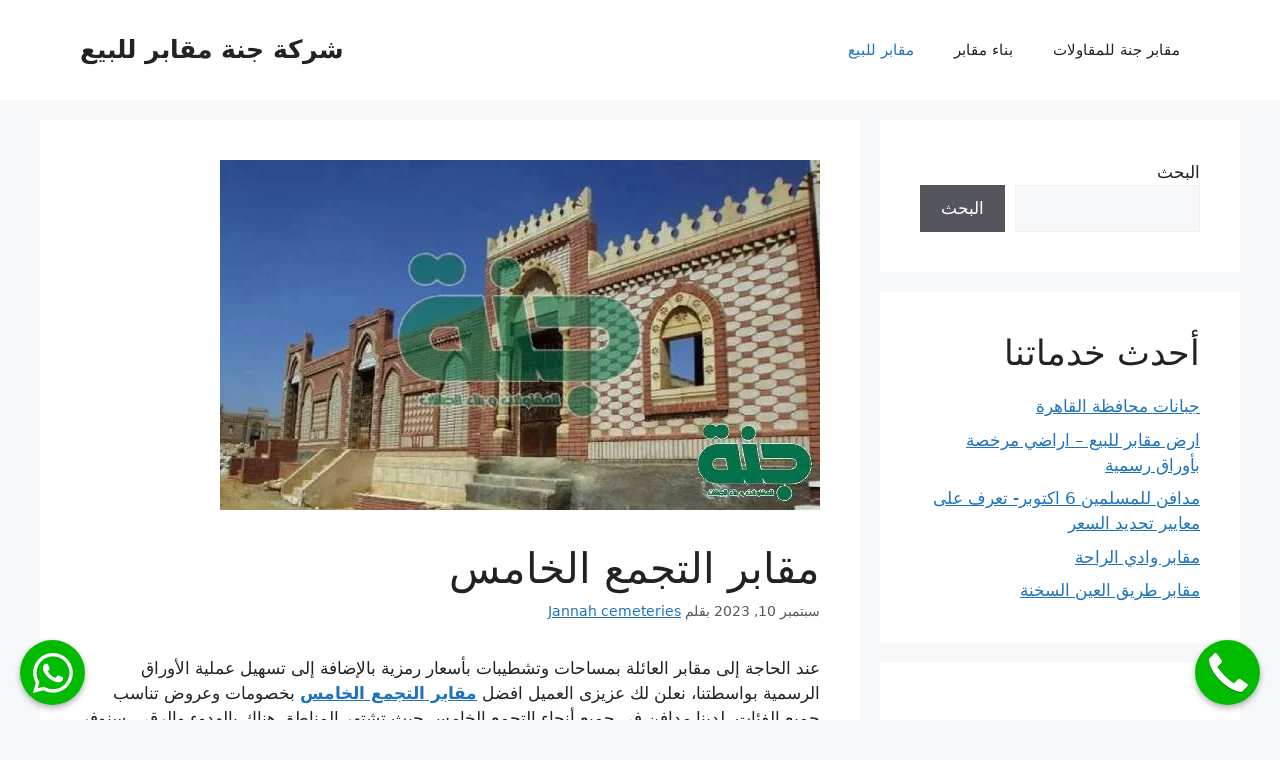

--- FILE ---
content_type: text/html; charset=UTF-8
request_url: https://jannahcemeteries.com/%D9%85%D9%82%D8%A7%D8%A8%D8%B1-%D8%A7%D9%84%D8%AA%D8%AC%D9%85%D8%B9-%D8%A7%D9%84%D8%AE%D8%A7%D9%85%D8%B3/
body_size: 22818
content:
<!DOCTYPE html>
<html dir="rtl" lang="ar">
<head>
	<meta charset="UTF-8">
	<meta name='robots' content='index, follow, max-image-preview:large, max-snippet:-1, max-video-preview:-1' />
	<style>img:is([sizes="auto" i], [sizes^="auto," i]) { contain-intrinsic-size: 3000px 1500px }</style>
	    <script type="text/javascript">
        window.ajaxurl = 'https://jannahcemeteries.com/wp-admin/admin-ajax.php';
    </script>
<meta name="viewport" content="width=device-width, initial-scale=1">
	<!-- This site is optimized with the Yoast SEO plugin v24.7 - https://yoast.com/wordpress/plugins/seo/ -->
	<title>مقابر التجمع الخامس بأفضل الاسعار - جنة للمقاولات</title>
	<meta name="description" content="اتصل الان واحصل علي افضل تصميمات مقابر التجمع الخامس بأرخص الاسعار التي تناسب ميزانية كل عميل بالاضافة الي تنفيذ خدمات اضافية مميزة" />
	<link rel="canonical" href="https://jannahcemeteries.com/مقابر-التجمع-الخامس/" />
	<meta property="og:locale" content="ar_AR" />
	<meta property="og:type" content="article" />
	<meta property="og:title" content="مقابر التجمع الخامس بأفضل الاسعار - جنة للمقاولات" />
	<meta property="og:description" content="اتصل الان واحصل علي افضل تصميمات مقابر التجمع الخامس بأرخص الاسعار التي تناسب ميزانية كل عميل بالاضافة الي تنفيذ خدمات اضافية مميزة" />
	<meta property="og:url" content="https://jannahcemeteries.com/مقابر-التجمع-الخامس/" />
	<meta property="og:site_name" content="شركة جنة مقابر للبيع" />
	<meta property="article:published_time" content="2023-09-10T08:04:27+00:00" />
	<meta property="article:modified_time" content="2023-09-10T08:05:25+00:00" />
	<meta property="og:image" content="https://jannahcemeteries.com/wp-content/uploads/2023/09/Fifth-Settlement-Cemeteries-4.jpg" />
	<meta property="og:image:width" content="600" />
	<meta property="og:image:height" content="350" />
	<meta property="og:image:type" content="image/jpeg" />
	<meta name="author" content="Jannah cemeteries" />
	<meta name="twitter:card" content="summary_large_image" />
	<meta name="twitter:label1" content="كُتب بواسطة" />
	<meta name="twitter:data1" content="Jannah cemeteries" />
	<meta name="twitter:label2" content="وقت القراءة المُقدّر" />
	<meta name="twitter:data2" content="6 دقائق" />
	<script type="application/ld+json" class="yoast-schema-graph">{"@context":"https://schema.org","@graph":[{"@type":"WebPage","@id":"https://jannahcemeteries.com/%d9%85%d9%82%d8%a7%d8%a8%d8%b1-%d8%a7%d9%84%d8%aa%d8%ac%d9%85%d8%b9-%d8%a7%d9%84%d8%ae%d8%a7%d9%85%d8%b3/","url":"https://jannahcemeteries.com/%d9%85%d9%82%d8%a7%d8%a8%d8%b1-%d8%a7%d9%84%d8%aa%d8%ac%d9%85%d8%b9-%d8%a7%d9%84%d8%ae%d8%a7%d9%85%d8%b3/","name":"مقابر التجمع الخامس بأفضل الاسعار - جنة للمقاولات","isPartOf":{"@id":"https://jannahcemeteries.com/#website"},"primaryImageOfPage":{"@id":"https://jannahcemeteries.com/%d9%85%d9%82%d8%a7%d8%a8%d8%b1-%d8%a7%d9%84%d8%aa%d8%ac%d9%85%d8%b9-%d8%a7%d9%84%d8%ae%d8%a7%d9%85%d8%b3/#primaryimage"},"image":{"@id":"https://jannahcemeteries.com/%d9%85%d9%82%d8%a7%d8%a8%d8%b1-%d8%a7%d9%84%d8%aa%d8%ac%d9%85%d8%b9-%d8%a7%d9%84%d8%ae%d8%a7%d9%85%d8%b3/#primaryimage"},"thumbnailUrl":"https://jannahcemeteries.com/wp-content/uploads/2023/09/Fifth-Settlement-Cemeteries-4.jpg","datePublished":"2023-09-10T08:04:27+00:00","dateModified":"2023-09-10T08:05:25+00:00","author":{"@id":"https://jannahcemeteries.com/#/schema/person/7c1bcda194303a734624b32c1632deeb"},"description":"اتصل الان واحصل علي افضل تصميمات مقابر التجمع الخامس بأرخص الاسعار التي تناسب ميزانية كل عميل بالاضافة الي تنفيذ خدمات اضافية مميزة","breadcrumb":{"@id":"https://jannahcemeteries.com/%d9%85%d9%82%d8%a7%d8%a8%d8%b1-%d8%a7%d9%84%d8%aa%d8%ac%d9%85%d8%b9-%d8%a7%d9%84%d8%ae%d8%a7%d9%85%d8%b3/#breadcrumb"},"inLanguage":"ar","potentialAction":[{"@type":"ReadAction","target":["https://jannahcemeteries.com/%d9%85%d9%82%d8%a7%d8%a8%d8%b1-%d8%a7%d9%84%d8%aa%d8%ac%d9%85%d8%b9-%d8%a7%d9%84%d8%ae%d8%a7%d9%85%d8%b3/"]}]},{"@type":"ImageObject","inLanguage":"ar","@id":"https://jannahcemeteries.com/%d9%85%d9%82%d8%a7%d8%a8%d8%b1-%d8%a7%d9%84%d8%aa%d8%ac%d9%85%d8%b9-%d8%a7%d9%84%d8%ae%d8%a7%d9%85%d8%b3/#primaryimage","url":"https://jannahcemeteries.com/wp-content/uploads/2023/09/Fifth-Settlement-Cemeteries-4.jpg","contentUrl":"https://jannahcemeteries.com/wp-content/uploads/2023/09/Fifth-Settlement-Cemeteries-4.jpg","width":600,"height":350,"caption":"مقابر التجمع الخامس"},{"@type":"BreadcrumbList","@id":"https://jannahcemeteries.com/%d9%85%d9%82%d8%a7%d8%a8%d8%b1-%d8%a7%d9%84%d8%aa%d8%ac%d9%85%d8%b9-%d8%a7%d9%84%d8%ae%d8%a7%d9%85%d8%b3/#breadcrumb","itemListElement":[{"@type":"ListItem","position":1,"name":"Home","item":"https://jannahcemeteries.com/"},{"@type":"ListItem","position":2,"name":"مقابر التجمع الخامس"}]},{"@type":"WebSite","@id":"https://jannahcemeteries.com/#website","url":"https://jannahcemeteries.com/","name":"شركة جنة مقابر للبيع","description":"","potentialAction":[{"@type":"SearchAction","target":{"@type":"EntryPoint","urlTemplate":"https://jannahcemeteries.com/?s={search_term_string}"},"query-input":{"@type":"PropertyValueSpecification","valueRequired":true,"valueName":"search_term_string"}}],"inLanguage":"ar"},{"@type":"Person","@id":"https://jannahcemeteries.com/#/schema/person/7c1bcda194303a734624b32c1632deeb","name":"Jannah cemeteries","image":{"@type":"ImageObject","inLanguage":"ar","@id":"https://jannahcemeteries.com/#/schema/person/image/","url":"https://secure.gravatar.com/avatar/6fafc095d6aa0c998d992ff25f7e7af6?s=96&d=mm&r=g","contentUrl":"https://secure.gravatar.com/avatar/6fafc095d6aa0c998d992ff25f7e7af6?s=96&d=mm&r=g","caption":"Jannah cemeteries"},"url":"https://jannahcemeteries.com/author/jannah-cemeteries/"}]}</script>
	<!-- / Yoast SEO plugin. -->


<link rel="alternate" type="application/rss+xml" title="شركة جنة مقابر للبيع &laquo; الخلاصة" href="https://jannahcemeteries.com/feed/" />
<link rel="alternate" type="application/rss+xml" title="شركة جنة مقابر للبيع &laquo; خلاصة التعليقات" href="https://jannahcemeteries.com/comments/feed/" />
<link rel="alternate" type="application/rss+xml" title="شركة جنة مقابر للبيع &laquo; مقابر التجمع الخامس خلاصة التعليقات" href="https://jannahcemeteries.com/%d9%85%d9%82%d8%a7%d8%a8%d8%b1-%d8%a7%d9%84%d8%aa%d8%ac%d9%85%d8%b9-%d8%a7%d9%84%d8%ae%d8%a7%d9%85%d8%b3/feed/" />
<script>
window._wpemojiSettings = {"baseUrl":"https:\/\/s.w.org\/images\/core\/emoji\/15.0.3\/72x72\/","ext":".png","svgUrl":"https:\/\/s.w.org\/images\/core\/emoji\/15.0.3\/svg\/","svgExt":".svg","source":{"concatemoji":"https:\/\/jannahcemeteries.com\/wp-includes\/js\/wp-emoji-release.min.js?ver=6.7.3"}};
/*! This file is auto-generated */
!function(i,n){var o,s,e;function c(e){try{var t={supportTests:e,timestamp:(new Date).valueOf()};sessionStorage.setItem(o,JSON.stringify(t))}catch(e){}}function p(e,t,n){e.clearRect(0,0,e.canvas.width,e.canvas.height),e.fillText(t,0,0);var t=new Uint32Array(e.getImageData(0,0,e.canvas.width,e.canvas.height).data),r=(e.clearRect(0,0,e.canvas.width,e.canvas.height),e.fillText(n,0,0),new Uint32Array(e.getImageData(0,0,e.canvas.width,e.canvas.height).data));return t.every(function(e,t){return e===r[t]})}function u(e,t,n){switch(t){case"flag":return n(e,"\ud83c\udff3\ufe0f\u200d\u26a7\ufe0f","\ud83c\udff3\ufe0f\u200b\u26a7\ufe0f")?!1:!n(e,"\ud83c\uddfa\ud83c\uddf3","\ud83c\uddfa\u200b\ud83c\uddf3")&&!n(e,"\ud83c\udff4\udb40\udc67\udb40\udc62\udb40\udc65\udb40\udc6e\udb40\udc67\udb40\udc7f","\ud83c\udff4\u200b\udb40\udc67\u200b\udb40\udc62\u200b\udb40\udc65\u200b\udb40\udc6e\u200b\udb40\udc67\u200b\udb40\udc7f");case"emoji":return!n(e,"\ud83d\udc26\u200d\u2b1b","\ud83d\udc26\u200b\u2b1b")}return!1}function f(e,t,n){var r="undefined"!=typeof WorkerGlobalScope&&self instanceof WorkerGlobalScope?new OffscreenCanvas(300,150):i.createElement("canvas"),a=r.getContext("2d",{willReadFrequently:!0}),o=(a.textBaseline="top",a.font="600 32px Arial",{});return e.forEach(function(e){o[e]=t(a,e,n)}),o}function t(e){var t=i.createElement("script");t.src=e,t.defer=!0,i.head.appendChild(t)}"undefined"!=typeof Promise&&(o="wpEmojiSettingsSupports",s=["flag","emoji"],n.supports={everything:!0,everythingExceptFlag:!0},e=new Promise(function(e){i.addEventListener("DOMContentLoaded",e,{once:!0})}),new Promise(function(t){var n=function(){try{var e=JSON.parse(sessionStorage.getItem(o));if("object"==typeof e&&"number"==typeof e.timestamp&&(new Date).valueOf()<e.timestamp+604800&&"object"==typeof e.supportTests)return e.supportTests}catch(e){}return null}();if(!n){if("undefined"!=typeof Worker&&"undefined"!=typeof OffscreenCanvas&&"undefined"!=typeof URL&&URL.createObjectURL&&"undefined"!=typeof Blob)try{var e="postMessage("+f.toString()+"("+[JSON.stringify(s),u.toString(),p.toString()].join(",")+"));",r=new Blob([e],{type:"text/javascript"}),a=new Worker(URL.createObjectURL(r),{name:"wpTestEmojiSupports"});return void(a.onmessage=function(e){c(n=e.data),a.terminate(),t(n)})}catch(e){}c(n=f(s,u,p))}t(n)}).then(function(e){for(var t in e)n.supports[t]=e[t],n.supports.everything=n.supports.everything&&n.supports[t],"flag"!==t&&(n.supports.everythingExceptFlag=n.supports.everythingExceptFlag&&n.supports[t]);n.supports.everythingExceptFlag=n.supports.everythingExceptFlag&&!n.supports.flag,n.DOMReady=!1,n.readyCallback=function(){n.DOMReady=!0}}).then(function(){return e}).then(function(){var e;n.supports.everything||(n.readyCallback(),(e=n.source||{}).concatemoji?t(e.concatemoji):e.wpemoji&&e.twemoji&&(t(e.twemoji),t(e.wpemoji)))}))}((window,document),window._wpemojiSettings);
</script>
<link rel='stylesheet' id='structured-content-frontend-css' href='https://jannahcemeteries.com/wp-content/plugins/structured-content/dist/blocks.style.build.css?ver=1.6.3' media='all' />
<style id='wp-emoji-styles-inline-css'>

	img.wp-smiley, img.emoji {
		display: inline !important;
		border: none !important;
		box-shadow: none !important;
		height: 1em !important;
		width: 1em !important;
		margin: 0 0.07em !important;
		vertical-align: -0.1em !important;
		background: none !important;
		padding: 0 !important;
	}
</style>
<link rel='stylesheet' id='wp-block-library-rtl-css' href='https://jannahcemeteries.com/wp-includes/css/dist/block-library/style-rtl.min.css?ver=6.7.3' media='all' />
<style id='classic-theme-styles-inline-css'>
/*! This file is auto-generated */
.wp-block-button__link{color:#fff;background-color:#32373c;border-radius:9999px;box-shadow:none;text-decoration:none;padding:calc(.667em + 2px) calc(1.333em + 2px);font-size:1.125em}.wp-block-file__button{background:#32373c;color:#fff;text-decoration:none}
</style>
<style id='global-styles-inline-css'>
:root{--wp--preset--aspect-ratio--square: 1;--wp--preset--aspect-ratio--4-3: 4/3;--wp--preset--aspect-ratio--3-4: 3/4;--wp--preset--aspect-ratio--3-2: 3/2;--wp--preset--aspect-ratio--2-3: 2/3;--wp--preset--aspect-ratio--16-9: 16/9;--wp--preset--aspect-ratio--9-16: 9/16;--wp--preset--color--black: #000000;--wp--preset--color--cyan-bluish-gray: #abb8c3;--wp--preset--color--white: #ffffff;--wp--preset--color--pale-pink: #f78da7;--wp--preset--color--vivid-red: #cf2e2e;--wp--preset--color--luminous-vivid-orange: #ff6900;--wp--preset--color--luminous-vivid-amber: #fcb900;--wp--preset--color--light-green-cyan: #7bdcb5;--wp--preset--color--vivid-green-cyan: #00d084;--wp--preset--color--pale-cyan-blue: #8ed1fc;--wp--preset--color--vivid-cyan-blue: #0693e3;--wp--preset--color--vivid-purple: #9b51e0;--wp--preset--color--contrast: var(--contrast);--wp--preset--color--contrast-2: var(--contrast-2);--wp--preset--color--contrast-3: var(--contrast-3);--wp--preset--color--base: var(--base);--wp--preset--color--base-2: var(--base-2);--wp--preset--color--base-3: var(--base-3);--wp--preset--color--accent: var(--accent);--wp--preset--gradient--vivid-cyan-blue-to-vivid-purple: linear-gradient(135deg,rgba(6,147,227,1) 0%,rgb(155,81,224) 100%);--wp--preset--gradient--light-green-cyan-to-vivid-green-cyan: linear-gradient(135deg,rgb(122,220,180) 0%,rgb(0,208,130) 100%);--wp--preset--gradient--luminous-vivid-amber-to-luminous-vivid-orange: linear-gradient(135deg,rgba(252,185,0,1) 0%,rgba(255,105,0,1) 100%);--wp--preset--gradient--luminous-vivid-orange-to-vivid-red: linear-gradient(135deg,rgba(255,105,0,1) 0%,rgb(207,46,46) 100%);--wp--preset--gradient--very-light-gray-to-cyan-bluish-gray: linear-gradient(135deg,rgb(238,238,238) 0%,rgb(169,184,195) 100%);--wp--preset--gradient--cool-to-warm-spectrum: linear-gradient(135deg,rgb(74,234,220) 0%,rgb(151,120,209) 20%,rgb(207,42,186) 40%,rgb(238,44,130) 60%,rgb(251,105,98) 80%,rgb(254,248,76) 100%);--wp--preset--gradient--blush-light-purple: linear-gradient(135deg,rgb(255,206,236) 0%,rgb(152,150,240) 100%);--wp--preset--gradient--blush-bordeaux: linear-gradient(135deg,rgb(254,205,165) 0%,rgb(254,45,45) 50%,rgb(107,0,62) 100%);--wp--preset--gradient--luminous-dusk: linear-gradient(135deg,rgb(255,203,112) 0%,rgb(199,81,192) 50%,rgb(65,88,208) 100%);--wp--preset--gradient--pale-ocean: linear-gradient(135deg,rgb(255,245,203) 0%,rgb(182,227,212) 50%,rgb(51,167,181) 100%);--wp--preset--gradient--electric-grass: linear-gradient(135deg,rgb(202,248,128) 0%,rgb(113,206,126) 100%);--wp--preset--gradient--midnight: linear-gradient(135deg,rgb(2,3,129) 0%,rgb(40,116,252) 100%);--wp--preset--font-size--small: 13px;--wp--preset--font-size--medium: 20px;--wp--preset--font-size--large: 36px;--wp--preset--font-size--x-large: 42px;--wp--preset--spacing--20: 0.44rem;--wp--preset--spacing--30: 0.67rem;--wp--preset--spacing--40: 1rem;--wp--preset--spacing--50: 1.5rem;--wp--preset--spacing--60: 2.25rem;--wp--preset--spacing--70: 3.38rem;--wp--preset--spacing--80: 5.06rem;--wp--preset--shadow--natural: 6px 6px 9px rgba(0, 0, 0, 0.2);--wp--preset--shadow--deep: 12px 12px 50px rgba(0, 0, 0, 0.4);--wp--preset--shadow--sharp: 6px 6px 0px rgba(0, 0, 0, 0.2);--wp--preset--shadow--outlined: 6px 6px 0px -3px rgba(255, 255, 255, 1), 6px 6px rgba(0, 0, 0, 1);--wp--preset--shadow--crisp: 6px 6px 0px rgba(0, 0, 0, 1);}:where(.is-layout-flex){gap: 0.5em;}:where(.is-layout-grid){gap: 0.5em;}body .is-layout-flex{display: flex;}.is-layout-flex{flex-wrap: wrap;align-items: center;}.is-layout-flex > :is(*, div){margin: 0;}body .is-layout-grid{display: grid;}.is-layout-grid > :is(*, div){margin: 0;}:where(.wp-block-columns.is-layout-flex){gap: 2em;}:where(.wp-block-columns.is-layout-grid){gap: 2em;}:where(.wp-block-post-template.is-layout-flex){gap: 1.25em;}:where(.wp-block-post-template.is-layout-grid){gap: 1.25em;}.has-black-color{color: var(--wp--preset--color--black) !important;}.has-cyan-bluish-gray-color{color: var(--wp--preset--color--cyan-bluish-gray) !important;}.has-white-color{color: var(--wp--preset--color--white) !important;}.has-pale-pink-color{color: var(--wp--preset--color--pale-pink) !important;}.has-vivid-red-color{color: var(--wp--preset--color--vivid-red) !important;}.has-luminous-vivid-orange-color{color: var(--wp--preset--color--luminous-vivid-orange) !important;}.has-luminous-vivid-amber-color{color: var(--wp--preset--color--luminous-vivid-amber) !important;}.has-light-green-cyan-color{color: var(--wp--preset--color--light-green-cyan) !important;}.has-vivid-green-cyan-color{color: var(--wp--preset--color--vivid-green-cyan) !important;}.has-pale-cyan-blue-color{color: var(--wp--preset--color--pale-cyan-blue) !important;}.has-vivid-cyan-blue-color{color: var(--wp--preset--color--vivid-cyan-blue) !important;}.has-vivid-purple-color{color: var(--wp--preset--color--vivid-purple) !important;}.has-black-background-color{background-color: var(--wp--preset--color--black) !important;}.has-cyan-bluish-gray-background-color{background-color: var(--wp--preset--color--cyan-bluish-gray) !important;}.has-white-background-color{background-color: var(--wp--preset--color--white) !important;}.has-pale-pink-background-color{background-color: var(--wp--preset--color--pale-pink) !important;}.has-vivid-red-background-color{background-color: var(--wp--preset--color--vivid-red) !important;}.has-luminous-vivid-orange-background-color{background-color: var(--wp--preset--color--luminous-vivid-orange) !important;}.has-luminous-vivid-amber-background-color{background-color: var(--wp--preset--color--luminous-vivid-amber) !important;}.has-light-green-cyan-background-color{background-color: var(--wp--preset--color--light-green-cyan) !important;}.has-vivid-green-cyan-background-color{background-color: var(--wp--preset--color--vivid-green-cyan) !important;}.has-pale-cyan-blue-background-color{background-color: var(--wp--preset--color--pale-cyan-blue) !important;}.has-vivid-cyan-blue-background-color{background-color: var(--wp--preset--color--vivid-cyan-blue) !important;}.has-vivid-purple-background-color{background-color: var(--wp--preset--color--vivid-purple) !important;}.has-black-border-color{border-color: var(--wp--preset--color--black) !important;}.has-cyan-bluish-gray-border-color{border-color: var(--wp--preset--color--cyan-bluish-gray) !important;}.has-white-border-color{border-color: var(--wp--preset--color--white) !important;}.has-pale-pink-border-color{border-color: var(--wp--preset--color--pale-pink) !important;}.has-vivid-red-border-color{border-color: var(--wp--preset--color--vivid-red) !important;}.has-luminous-vivid-orange-border-color{border-color: var(--wp--preset--color--luminous-vivid-orange) !important;}.has-luminous-vivid-amber-border-color{border-color: var(--wp--preset--color--luminous-vivid-amber) !important;}.has-light-green-cyan-border-color{border-color: var(--wp--preset--color--light-green-cyan) !important;}.has-vivid-green-cyan-border-color{border-color: var(--wp--preset--color--vivid-green-cyan) !important;}.has-pale-cyan-blue-border-color{border-color: var(--wp--preset--color--pale-cyan-blue) !important;}.has-vivid-cyan-blue-border-color{border-color: var(--wp--preset--color--vivid-cyan-blue) !important;}.has-vivid-purple-border-color{border-color: var(--wp--preset--color--vivid-purple) !important;}.has-vivid-cyan-blue-to-vivid-purple-gradient-background{background: var(--wp--preset--gradient--vivid-cyan-blue-to-vivid-purple) !important;}.has-light-green-cyan-to-vivid-green-cyan-gradient-background{background: var(--wp--preset--gradient--light-green-cyan-to-vivid-green-cyan) !important;}.has-luminous-vivid-amber-to-luminous-vivid-orange-gradient-background{background: var(--wp--preset--gradient--luminous-vivid-amber-to-luminous-vivid-orange) !important;}.has-luminous-vivid-orange-to-vivid-red-gradient-background{background: var(--wp--preset--gradient--luminous-vivid-orange-to-vivid-red) !important;}.has-very-light-gray-to-cyan-bluish-gray-gradient-background{background: var(--wp--preset--gradient--very-light-gray-to-cyan-bluish-gray) !important;}.has-cool-to-warm-spectrum-gradient-background{background: var(--wp--preset--gradient--cool-to-warm-spectrum) !important;}.has-blush-light-purple-gradient-background{background: var(--wp--preset--gradient--blush-light-purple) !important;}.has-blush-bordeaux-gradient-background{background: var(--wp--preset--gradient--blush-bordeaux) !important;}.has-luminous-dusk-gradient-background{background: var(--wp--preset--gradient--luminous-dusk) !important;}.has-pale-ocean-gradient-background{background: var(--wp--preset--gradient--pale-ocean) !important;}.has-electric-grass-gradient-background{background: var(--wp--preset--gradient--electric-grass) !important;}.has-midnight-gradient-background{background: var(--wp--preset--gradient--midnight) !important;}.has-small-font-size{font-size: var(--wp--preset--font-size--small) !important;}.has-medium-font-size{font-size: var(--wp--preset--font-size--medium) !important;}.has-large-font-size{font-size: var(--wp--preset--font-size--large) !important;}.has-x-large-font-size{font-size: var(--wp--preset--font-size--x-large) !important;}
:where(.wp-block-post-template.is-layout-flex){gap: 1.25em;}:where(.wp-block-post-template.is-layout-grid){gap: 1.25em;}
:where(.wp-block-columns.is-layout-flex){gap: 2em;}:where(.wp-block-columns.is-layout-grid){gap: 2em;}
:root :where(.wp-block-pullquote){font-size: 1.5em;line-height: 1.6;}
</style>
<link rel='stylesheet' id='contact-form-7-css' href='https://jannahcemeteries.com/wp-content/plugins/contact-form-7/includes/css/styles.css?ver=6.0.5' media='all' />
<link rel='stylesheet' id='contact-form-7-rtl-css' href='https://jannahcemeteries.com/wp-content/plugins/contact-form-7/includes/css/styles-rtl.css?ver=6.0.5' media='all' />
<link rel='stylesheet' id='emarketingo_main_style-css' href='https://jannahcemeteries.com/wp-content/plugins/emarketingo_plugin/src/assets/css/main.css?ver=6.7.3' media='all' />
<link rel='stylesheet' id='website_main_style-css' href='https://jannahcemeteries.com/wp-content/plugins/emarketingo_plugin/src/assets/css/website.css?ver=6.7.3' media='all' />
<link rel='stylesheet' id='ez-toc-css' href='https://jannahcemeteries.com/wp-content/plugins/easy-table-of-contents/assets/css/screen.min.css?ver=2.0.73' media='all' />
<style id='ez-toc-inline-css'>
div#ez-toc-container .ez-toc-title {font-size: 120%;}div#ez-toc-container .ez-toc-title {font-weight: 500;}div#ez-toc-container ul li {font-size: 95%;}div#ez-toc-container ul li {font-weight: 500;}div#ez-toc-container nav ul ul li {font-size: 90%;}
.ez-toc-container-direction {direction: ltr;}.ez-toc-counter ul{counter-reset: item ;}.ez-toc-counter nav ul li a::before {content: counters(item, '.', decimal) '. ';display: inline-block;counter-increment: item;flex-grow: 0;flex-shrink: 0;margin-right: .2em; float: left; }.ez-toc-widget-direction {direction: ltr;}.ez-toc-widget-container ul{counter-reset: item ;}.ez-toc-widget-container nav ul li a::before {content: counters(item, '.', decimal) '. ';display: inline-block;counter-increment: item;flex-grow: 0;flex-shrink: 0;margin-right: .2em; float: left; }
</style>
<link rel='stylesheet' id='generate-comments-css' href='https://jannahcemeteries.com/wp-content/themes/generatepress/assets/css/components/comments.min.css?ver=3.3.1' media='all' />
<link rel='stylesheet' id='generate-widget-areas-css' href='https://jannahcemeteries.com/wp-content/themes/generatepress/assets/css/components/widget-areas.min.css?ver=3.3.1' media='all' />
<link rel='stylesheet' id='generate-style-css' href='https://jannahcemeteries.com/wp-content/themes/generatepress/assets/css/main.min.css?ver=3.3.1' media='all' />
<style id='generate-style-inline-css'>
body{background-color:var(--base-2);color:var(--contrast);}a{color:var(--accent);}a{text-decoration:underline;}.entry-title a, .site-branding a, a.button, .wp-block-button__link, .main-navigation a{text-decoration:none;}a:hover, a:focus, a:active{color:var(--contrast);}.wp-block-group__inner-container{max-width:1200px;margin-left:auto;margin-right:auto;}:root{--contrast:#222222;--contrast-2:#575760;--contrast-3:#b2b2be;--base:#f0f0f0;--base-2:#f7f8f9;--base-3:#ffffff;--accent:#1e73be;}:root .has-contrast-color{color:var(--contrast);}:root .has-contrast-background-color{background-color:var(--contrast);}:root .has-contrast-2-color{color:var(--contrast-2);}:root .has-contrast-2-background-color{background-color:var(--contrast-2);}:root .has-contrast-3-color{color:var(--contrast-3);}:root .has-contrast-3-background-color{background-color:var(--contrast-3);}:root .has-base-color{color:var(--base);}:root .has-base-background-color{background-color:var(--base);}:root .has-base-2-color{color:var(--base-2);}:root .has-base-2-background-color{background-color:var(--base-2);}:root .has-base-3-color{color:var(--base-3);}:root .has-base-3-background-color{background-color:var(--base-3);}:root .has-accent-color{color:var(--accent);}:root .has-accent-background-color{background-color:var(--accent);}.top-bar{background-color:#636363;color:#ffffff;}.top-bar a{color:#ffffff;}.top-bar a:hover{color:#303030;}.site-header{background-color:var(--base-3);}.main-title a,.main-title a:hover{color:var(--contrast);}.site-description{color:var(--contrast-2);}.mobile-menu-control-wrapper .menu-toggle,.mobile-menu-control-wrapper .menu-toggle:hover,.mobile-menu-control-wrapper .menu-toggle:focus,.has-inline-mobile-toggle #site-navigation.toggled{background-color:rgba(0, 0, 0, 0.02);}.main-navigation,.main-navigation ul ul{background-color:var(--base-3);}.main-navigation .main-nav ul li a, .main-navigation .menu-toggle, .main-navigation .menu-bar-items{color:var(--contrast);}.main-navigation .main-nav ul li:not([class*="current-menu-"]):hover > a, .main-navigation .main-nav ul li:not([class*="current-menu-"]):focus > a, .main-navigation .main-nav ul li.sfHover:not([class*="current-menu-"]) > a, .main-navigation .menu-bar-item:hover > a, .main-navigation .menu-bar-item.sfHover > a{color:var(--accent);}button.menu-toggle:hover,button.menu-toggle:focus{color:var(--contrast);}.main-navigation .main-nav ul li[class*="current-menu-"] > a{color:var(--accent);}.navigation-search input[type="search"],.navigation-search input[type="search"]:active, .navigation-search input[type="search"]:focus, .main-navigation .main-nav ul li.search-item.active > a, .main-navigation .menu-bar-items .search-item.active > a{color:var(--accent);}.main-navigation ul ul{background-color:var(--base);}.separate-containers .inside-article, .separate-containers .comments-area, .separate-containers .page-header, .one-container .container, .separate-containers .paging-navigation, .inside-page-header{background-color:var(--base-3);}.entry-title a{color:var(--contrast);}.entry-title a:hover{color:var(--contrast-2);}.entry-meta{color:var(--contrast-2);}.sidebar .widget{background-color:var(--base-3);}.footer-widgets{background-color:var(--base-3);}.site-info{background-color:var(--base-3);}input[type="text"],input[type="email"],input[type="url"],input[type="password"],input[type="search"],input[type="tel"],input[type="number"],textarea,select{color:var(--contrast);background-color:var(--base-2);border-color:var(--base);}input[type="text"]:focus,input[type="email"]:focus,input[type="url"]:focus,input[type="password"]:focus,input[type="search"]:focus,input[type="tel"]:focus,input[type="number"]:focus,textarea:focus,select:focus{color:var(--contrast);background-color:var(--base-2);border-color:var(--contrast-3);}button,html input[type="button"],input[type="reset"],input[type="submit"],a.button,a.wp-block-button__link:not(.has-background){color:#ffffff;background-color:#55555e;}button:hover,html input[type="button"]:hover,input[type="reset"]:hover,input[type="submit"]:hover,a.button:hover,button:focus,html input[type="button"]:focus,input[type="reset"]:focus,input[type="submit"]:focus,a.button:focus,a.wp-block-button__link:not(.has-background):active,a.wp-block-button__link:not(.has-background):focus,a.wp-block-button__link:not(.has-background):hover{color:#ffffff;background-color:#3f4047;}a.generate-back-to-top{background-color:rgba( 0,0,0,0.4 );color:#ffffff;}a.generate-back-to-top:hover,a.generate-back-to-top:focus{background-color:rgba( 0,0,0,0.6 );color:#ffffff;}:root{--gp-search-modal-bg-color:var(--base-3);--gp-search-modal-text-color:var(--contrast);--gp-search-modal-overlay-bg-color:rgba(0,0,0,0.2);}@media (max-width:768px){.main-navigation .menu-bar-item:hover > a, .main-navigation .menu-bar-item.sfHover > a{background:none;color:var(--contrast);}}.nav-below-header .main-navigation .inside-navigation.grid-container, .nav-above-header .main-navigation .inside-navigation.grid-container{padding:0px 20px 0px 20px;}.site-main .wp-block-group__inner-container{padding:40px;}.separate-containers .paging-navigation{padding-top:20px;padding-bottom:20px;}.entry-content .alignwide, body:not(.no-sidebar) .entry-content .alignfull{margin-left:-40px;width:calc(100% + 80px);max-width:calc(100% + 80px);}.rtl .menu-item-has-children .dropdown-menu-toggle{padding-left:20px;}.rtl .main-navigation .main-nav ul li.menu-item-has-children > a{padding-right:20px;}@media (max-width:768px){.separate-containers .inside-article, .separate-containers .comments-area, .separate-containers .page-header, .separate-containers .paging-navigation, .one-container .site-content, .inside-page-header{padding:30px;}.site-main .wp-block-group__inner-container{padding:30px;}.inside-top-bar{padding-right:30px;padding-left:30px;}.inside-header{padding-right:30px;padding-left:30px;}.widget-area .widget{padding-top:30px;padding-right:30px;padding-bottom:30px;padding-left:30px;}.footer-widgets-container{padding-top:30px;padding-right:30px;padding-bottom:30px;padding-left:30px;}.inside-site-info{padding-right:30px;padding-left:30px;}.entry-content .alignwide, body:not(.no-sidebar) .entry-content .alignfull{margin-left:-30px;width:calc(100% + 60px);max-width:calc(100% + 60px);}.one-container .site-main .paging-navigation{margin-bottom:20px;}}/* End cached CSS */.is-right-sidebar{width:30%;}.is-left-sidebar{width:30%;}.site-content .content-area{width:70%;}@media (max-width:768px){.main-navigation .menu-toggle,.sidebar-nav-mobile:not(#sticky-placeholder){display:block;}.main-navigation ul,.gen-sidebar-nav,.main-navigation:not(.slideout-navigation):not(.toggled) .main-nav > ul,.has-inline-mobile-toggle #site-navigation .inside-navigation > *:not(.navigation-search):not(.main-nav){display:none;}.nav-align-right .inside-navigation,.nav-align-center .inside-navigation{justify-content:space-between;}.rtl .nav-align-right .inside-navigation,.rtl .nav-align-center .inside-navigation, .rtl .nav-align-left .inside-navigation{justify-content:space-between;}.has-inline-mobile-toggle .mobile-menu-control-wrapper{display:flex;flex-wrap:wrap;}.has-inline-mobile-toggle .inside-header{flex-direction:row;text-align:left;flex-wrap:wrap;}.has-inline-mobile-toggle .header-widget,.has-inline-mobile-toggle #site-navigation{flex-basis:100%;}.nav-float-left .has-inline-mobile-toggle #site-navigation{order:10;}}
</style>
<link rel='stylesheet' id='generate-rtl-css' href='https://jannahcemeteries.com/wp-content/themes/generatepress/assets/css/main-rtl.min.css?ver=3.3.1' media='all' />
<link rel='stylesheet' id='smart_link_shortcode_style-css' href='https://jannahcemeteries.com/wp-content/plugins/emarketingo_plugin/src/framework/modules/SmartLinks/assets/css/smartlinks.css?v=1&#038;ver=6.7.3' media='all' />
<script src="https://jannahcemeteries.com/wp-includes/js/jquery/jquery.min.js?ver=3.7.1" id="jquery-core-js"></script>
<script src="https://jannahcemeteries.com/wp-includes/js/jquery/jquery-migrate.min.js?ver=3.4.1" id="jquery-migrate-js"></script>
<script src="https://jannahcemeteries.com/wp-content/plugins/emarketingo_plugin/src/framework/modules/SmartLinks/assets/js/script.js?v=1" id="smart_link_shortcode_script-js"></script>
<link rel="https://api.w.org/" href="https://jannahcemeteries.com/wp-json/" /><link rel="alternate" title="JSON" type="application/json" href="https://jannahcemeteries.com/wp-json/wp/v2/posts/107" /><link rel="EditURI" type="application/rsd+xml" title="RSD" href="https://jannahcemeteries.com/xmlrpc.php?rsd" />
<meta name="generator" content="WordPress 6.7.3" />
<link rel='shortlink' href='https://jannahcemeteries.com/?p=107' />
<link rel="alternate" title="oEmbed (JSON)" type="application/json+oembed" href="https://jannahcemeteries.com/wp-json/oembed/1.0/embed?url=https%3A%2F%2Fjannahcemeteries.com%2F%25d9%2585%25d9%2582%25d8%25a7%25d8%25a8%25d8%25b1-%25d8%25a7%25d9%2584%25d8%25aa%25d8%25ac%25d9%2585%25d8%25b9-%25d8%25a7%25d9%2584%25d8%25ae%25d8%25a7%25d9%2585%25d8%25b3%2F" />
<link rel="alternate" title="oEmbed (XML)" type="text/xml+oembed" href="https://jannahcemeteries.com/wp-json/oembed/1.0/embed?url=https%3A%2F%2Fjannahcemeteries.com%2F%25d9%2585%25d9%2582%25d8%25a7%25d8%25a8%25d8%25b1-%25d8%25a7%25d9%2584%25d8%25aa%25d8%25ac%25d9%2585%25d8%25b9-%25d8%25a7%25d9%2584%25d8%25ae%25d8%25a7%25d9%2585%25d8%25b3%2F&#038;format=xml" />
<link rel="pingback" href="https://jannahcemeteries.com/xmlrpc.php">
<!-- Call Now Button 1.4.16 (https://callnowbutton.com) [renderer:noop]-->
<link rel="icon" href="https://jannahcemeteries.com/wp-content/uploads/2023/08/cropped-jannahcemeteries-Favicon-32x32.jpg" sizes="32x32" />
<link rel="icon" href="https://jannahcemeteries.com/wp-content/uploads/2023/08/cropped-jannahcemeteries-Favicon-192x192.jpg" sizes="192x192" />
<link rel="apple-touch-icon" href="https://jannahcemeteries.com/wp-content/uploads/2023/08/cropped-jannahcemeteries-Favicon-180x180.jpg" />
<meta name="msapplication-TileImage" content="https://jannahcemeteries.com/wp-content/uploads/2023/08/cropped-jannahcemeteries-Favicon-270x270.jpg" />
		<style id="wp-custom-css">
			body #ez-toc-container input, body .ez-toc-toggle #item {
    left: initial;
    opacity: 0;
    width: 1px;
    height: 1px;
}

a.smart-link.smart-link-whatsapp[href*='01111141727']:before {
    content: "الموقع للإيجار";
    position: fixed;
    top: 8px;
    width: 150px;
    left: calc(100% + 5px);
    background-color: #00bb00;
    border-radius: 14px;
    padding: 8px 15px;
    color: #fff;
    text-align: center;
    display: block;
    font-size: 18px;
}
		</style>
		</head>

<body class="rtl post-template-default single single-post postid-107 single-format-standard wp-embed-responsive right-sidebar nav-float-right separate-containers header-aligned-right dropdown-hover featured-image-active" itemtype="https://schema.org/Blog" itemscope>
	<a class="screen-reader-text skip-link" href="#content" title="انتقل إلى المحتوى">انتقل إلى المحتوى</a>		<header class="site-header has-inline-mobile-toggle" id="masthead" aria-label="Site"  itemtype="https://schema.org/WPHeader" itemscope>
			<div class="inside-header grid-container">
				<div class="site-branding">
						<p class="main-title" itemprop="headline">
					<a href="https://jannahcemeteries.com/" rel="home">
						شركة جنة مقابر للبيع
					</a>
				</p>
						
					</div>	<nav class="main-navigation mobile-menu-control-wrapper" id="mobile-menu-control-wrapper" aria-label="Mobile Toggle">
		<div class="menu-bar-items"></div>		<button data-nav="site-navigation" class="menu-toggle" aria-controls="primary-menu" aria-expanded="false">
			<span class="gp-icon icon-menu-bars"><svg viewBox="0 0 512 512" aria-hidden="true" xmlns="http://www.w3.org/2000/svg" width="1em" height="1em"><path d="M0 96c0-13.255 10.745-24 24-24h464c13.255 0 24 10.745 24 24s-10.745 24-24 24H24c-13.255 0-24-10.745-24-24zm0 160c0-13.255 10.745-24 24-24h464c13.255 0 24 10.745 24 24s-10.745 24-24 24H24c-13.255 0-24-10.745-24-24zm0 160c0-13.255 10.745-24 24-24h464c13.255 0 24 10.745 24 24s-10.745 24-24 24H24c-13.255 0-24-10.745-24-24z" /></svg><svg viewBox="0 0 512 512" aria-hidden="true" xmlns="http://www.w3.org/2000/svg" width="1em" height="1em"><path d="M71.029 71.029c9.373-9.372 24.569-9.372 33.942 0L256 222.059l151.029-151.03c9.373-9.372 24.569-9.372 33.942 0 9.372 9.373 9.372 24.569 0 33.942L289.941 256l151.03 151.029c9.372 9.373 9.372 24.569 0 33.942-9.373 9.372-24.569 9.372-33.942 0L256 289.941l-151.029 151.03c-9.373 9.372-24.569 9.372-33.942 0-9.372-9.373-9.372-24.569 0-33.942L222.059 256 71.029 104.971c-9.372-9.373-9.372-24.569 0-33.942z" /></svg></span><span class="screen-reader-text">القائمة</span>		</button>
	</nav>
			<nav class="main-navigation nav-align-right has-menu-bar-items sub-menu-left" id="site-navigation" aria-label="Primary"  itemtype="https://schema.org/SiteNavigationElement" itemscope>
			<div class="inside-navigation grid-container">
								<button class="menu-toggle" aria-controls="primary-menu" aria-expanded="false">
					<span class="gp-icon icon-menu-bars"><svg viewBox="0 0 512 512" aria-hidden="true" xmlns="http://www.w3.org/2000/svg" width="1em" height="1em"><path d="M0 96c0-13.255 10.745-24 24-24h464c13.255 0 24 10.745 24 24s-10.745 24-24 24H24c-13.255 0-24-10.745-24-24zm0 160c0-13.255 10.745-24 24-24h464c13.255 0 24 10.745 24 24s-10.745 24-24 24H24c-13.255 0-24-10.745-24-24zm0 160c0-13.255 10.745-24 24-24h464c13.255 0 24 10.745 24 24s-10.745 24-24 24H24c-13.255 0-24-10.745-24-24z" /></svg><svg viewBox="0 0 512 512" aria-hidden="true" xmlns="http://www.w3.org/2000/svg" width="1em" height="1em"><path d="M71.029 71.029c9.373-9.372 24.569-9.372 33.942 0L256 222.059l151.029-151.03c9.373-9.372 24.569-9.372 33.942 0 9.372 9.373 9.372 24.569 0 33.942L289.941 256l151.03 151.029c9.372 9.373 9.372 24.569 0 33.942-9.373 9.372-24.569 9.372-33.942 0L256 289.941l-151.029 151.03c-9.373 9.372-24.569 9.372-33.942 0-9.372-9.373-9.372-24.569 0-33.942L222.059 256 71.029 104.971c-9.372-9.373-9.372-24.569 0-33.942z" /></svg></span><span class="mobile-menu">القائمة</span>				</button>
				<div id="primary-menu" class="main-nav"><ul id="menu-main-menu" class=" menu sf-menu"><li id="menu-item-32" class="menu-item menu-item-type-post_type menu-item-object-page menu-item-home menu-item-32"><a href="https://jannahcemeteries.com/">مقابر جنة للمقاولات</a></li>
<li id="menu-item-26" class="menu-item menu-item-type-taxonomy menu-item-object-category menu-item-26"><a href="https://jannahcemeteries.com/category/%d8%a8%d9%86%d8%a7%d8%a1-%d9%85%d9%82%d8%a7%d8%a8%d8%b1/">بناء مقابر</a></li>
<li id="menu-item-27" class="menu-item menu-item-type-taxonomy menu-item-object-category current-post-ancestor current-menu-parent current-post-parent menu-item-27"><a href="https://jannahcemeteries.com/category/%d9%85%d9%82%d8%a7%d8%a8%d8%b1-%d9%84%d9%84%d8%a8%d9%8a%d8%b9/">مقابر للبيع</a></li>
</ul></div><div class="menu-bar-items"></div>			</div>
		</nav>
					</div>
		</header>
		
	<div class="site grid-container container hfeed" id="page">
				<div class="site-content" id="content">
			
	<div class="content-area" id="primary">
		<main class="site-main" id="main">
			
<article id="post-107" class="post-107 post type-post status-publish format-standard has-post-thumbnail hentry category-5 tag-56 tag-55 tag-54 tag-57" itemtype="https://schema.org/CreativeWork" itemscope>
	<div class="inside-article">
				<div class="featured-image page-header-image-single grid-container grid-parent">
			<img width="600" height="350" src="https://jannahcemeteries.com/wp-content/uploads/2023/09/Fifth-Settlement-Cemeteries-4.jpg" class="attachment-full size-full wp-post-image" alt="افضل تصميمات مذهلة لجميع مقابر التجمع الخامس" itemprop="image" decoding="async" fetchpriority="high" srcset="https://jannahcemeteries.com/wp-content/uploads/2023/09/Fifth-Settlement-Cemeteries-4.jpg 600w, https://jannahcemeteries.com/wp-content/uploads/2023/09/Fifth-Settlement-Cemeteries-4-300x175.jpg 300w" sizes="(max-width: 600px) 100vw, 600px" />		</div>
					<header class="entry-header" aria-label="المحتوى ">
				<h1 class="entry-title" itemprop="headline">مقابر التجمع الخامس</h1>		<div class="entry-meta">
			<span class="posted-on"><time class="entry-date published" datetime="2023-09-10T08:04:27+00:00" itemprop="datePublished">سبتمبر 10, 2023</time></span> <span class="byline">بقلم <span class="author vcard" itemprop="author" itemtype="https://schema.org/Person" itemscope><a class="url fn n" href="https://jannahcemeteries.com/author/jannah-cemeteries/" title="عرض جميع المواضيع التي كتبها Jannah cemeteries" rel="author" itemprop="url"><span class="author-name" itemprop="name">Jannah cemeteries</span></a></span></span> 		</div>
					</header>
			
		<div class="entry-content" itemprop="text">
			<p><span style="font-weight: 400;">عند الحاجة إلى مقابر العائلة بمساحات وتشطيبات بأسعار رمزية بالإضافة إلى تسهيل عملية الأوراق الرسمية بواسطتنا، نعلن لك عزيزى العميل افضل </span><a href="https://jannahcemeteries.com/%d9%85%d9%82%d8%a7%d8%a8%d8%b1-%d8%a7%d9%84%d8%aa%d8%ac%d9%85%d8%b9-%d8%a7%d9%84%d8%ae%d8%a7%d9%85%d8%b3/"><b>مقابر التجمع الخامس</b></a><span style="font-weight: 400;"> بخصومات وعروض تناسب جميع الفئات، لدينا مدافن في جميع أنحاء التجمع الخامس حيث تشتهر المناطق هناك بالهدوء والرقي، سنوفر لك خدمات عديدة اضافية بواسطة أمهر المهندسين المتخصصين في مجال البناء يعملون على تنظيم الاحواش والمصاطب والاضاءات ونحت اسم العائلة بطرق فنية وكل هذه الأعمال بأرخص الاسعار المناسبة لميزانيتك.</span></p>
<div id="ez-toc-container" class="ez-toc-v2_0_73 counter-hierarchy ez-toc-counter ez-toc-grey ez-toc-container-direction">
<div class="ez-toc-title-container">
<p class="ez-toc-title" style="cursor:inherit">Table of Contents</p>
<span class="ez-toc-title-toggle"><a href="#" class="ez-toc-pull-right ez-toc-btn ez-toc-btn-xs ez-toc-btn-default ez-toc-toggle" aria-label="Toggle Table of Content"><span class="ez-toc-js-icon-con"><span class=""><span class="eztoc-hide" style="display:none;">Toggle</span><span class="ez-toc-icon-toggle-span"><svg style="fill: #999;color:#999" xmlns="http://www.w3.org/2000/svg" class="list-377408" width="20px" height="20px" viewBox="0 0 24 24" fill="none"><path d="M6 6H4v2h2V6zm14 0H8v2h12V6zM4 11h2v2H4v-2zm16 0H8v2h12v-2zM4 16h2v2H4v-2zm16 0H8v2h12v-2z" fill="currentColor"></path></svg><svg style="fill: #999;color:#999" class="arrow-unsorted-368013" xmlns="http://www.w3.org/2000/svg" width="10px" height="10px" viewBox="0 0 24 24" version="1.2" baseProfile="tiny"><path d="M18.2 9.3l-6.2-6.3-6.2 6.3c-.2.2-.3.4-.3.7s.1.5.3.7c.2.2.4.3.7.3h11c.3 0 .5-.1.7-.3.2-.2.3-.5.3-.7s-.1-.5-.3-.7zM5.8 14.7l6.2 6.3 6.2-6.3c.2-.2.3-.5.3-.7s-.1-.5-.3-.7c-.2-.2-.4-.3-.7-.3h-11c-.3 0-.5.1-.7.3-.2.2-.3.5-.3.7s.1.5.3.7z"/></svg></span></span></span></a></span></div>
<nav><ul class='ez-toc-list ez-toc-list-level-1 ' ><li class='ez-toc-page-1 ez-toc-heading-level-2'><a class="ez-toc-link ez-toc-heading-1" href="#%D9%85%D9%82%D8%A7%D8%A8%D8%B1_%D8%A7%D9%84%D8%AA%D8%AC%D9%85%D8%B9_%D8%A7%D9%84%D8%AE%D8%A7%D9%85%D8%B3" title="مقابر التجمع الخامس">مقابر التجمع الخامس</a><ul class='ez-toc-list-level-3' ><li class='ez-toc-heading-level-3'><a class="ez-toc-link ez-toc-heading-2" href="#%D9%85%D8%AF%D8%A7%D9%81%D9%86_%D8%A7%D9%84%D8%AA%D8%AC%D9%85%D8%B9_%D8%A7%D9%84%D8%AE%D8%A7%D9%85%D8%B3" title="مدافن التجمع الخامس">مدافن التجمع الخامس</a></li></ul></li><li class='ez-toc-page-1 ez-toc-heading-level-2'><a class="ez-toc-link ez-toc-heading-3" href="#%D8%A7%D8%B3%D8%B9%D8%A7%D8%B1_%D9%85%D9%82%D8%A7%D8%A8%D8%B1_%D8%A7%D9%84%D8%AA%D8%AC%D9%85%D8%B9_%D8%A7%D9%84%D8%AE%D8%A7%D9%85%D8%B3" title="اسعار مقابر التجمع الخامس">اسعار مقابر التجمع الخامس</a><ul class='ez-toc-list-level-3' ><li class='ez-toc-heading-level-3'><a class="ez-toc-link ez-toc-heading-4" href="#%D9%85%D9%82%D8%A7%D8%A8%D8%B1_%D9%84%D9%84%D8%A8%D9%8A%D8%B9_%D8%A8%D8%A7%D9%84%D8%AA%D8%AC%D9%85%D8%B9_%D8%A7%D9%84%D8%AE%D8%A7%D9%85%D8%B3" title="مقابر للبيع بالتجمع الخامس">مقابر للبيع بالتجمع الخامس</a></li></ul></li><li class='ez-toc-page-1 ez-toc-heading-level-2'><a class="ez-toc-link ez-toc-heading-5" href="#%D8%A7%D8%B3%D8%A6%D9%84%D8%A9_%D8%B4%D8%A7%D8%A6%D8%B9%D8%A9" title="اسئلة شائعة ">اسئلة شائعة </a><ul class='ez-toc-list-level-3' ><li class='ez-toc-heading-level-3'><a class="ez-toc-link ez-toc-heading-6" href="#%D9%85%D8%A7%D9%87%D9%8A_%D8%A7%D9%84%D8%A7%D8%B3%D8%B9%D8%A7%D8%B1_%D8%A7%D9%84%D8%AA%D9%8A_%D8%AA%D9%82%D8%AF%D9%85%D9%87%D8%A7_%D9%85%D9%82%D8%A7%D8%A8%D8%B1_%D8%A7%D9%84%D8%AA%D8%AC%D9%85%D8%B9_%D8%A7%D9%84%D8%AE%D8%A7%D9%85%D8%B3%D8%9F" title="ماهي الاسعار التي تقدمها مقابر التجمع الخامس؟">ماهي الاسعار التي تقدمها مقابر التجمع الخامس؟</a></li><li class='ez-toc-page-1 ez-toc-heading-level-3'><a class="ez-toc-link ez-toc-heading-7" href="#%D9%85%D8%A7%D9%87%D9%8A_%D8%A7%D9%84%D8%A7%D8%B1%D9%82%D8%A7%D9%85_%D8%A7%D9%84%D8%AA%D9%8A_%D9%86%D8%AA%D9%88%D8%A7%D8%B5%D9%84_%D8%A8%D9%87%D8%A7_%D9%85%D8%B9%D9%83%D9%85%D8%9F" title="ماهي الارقام التي نتواصل بها معكم؟">ماهي الارقام التي نتواصل بها معكم؟</a></li><li class='ez-toc-page-1 ez-toc-heading-level-3'><a class="ez-toc-link ez-toc-heading-8" href="#%D9%87%D9%84_%D9%8A%D9%85%D9%83%D9%86_%D9%85%D8%B9%D8%A7%D9%8A%D9%86%D8%A9_%D8%A7%D9%84%D9%85%D9%82%D8%A7%D8%A8%D8%B1_%D9%82%D8%A8%D9%84_%D8%A5%D8%AA%D9%85%D8%A7%D9%85_%D8%B9%D9%85%D9%84%D9%8A%D8%A9_%D8%A7%D9%84%D8%B4%D8%B1%D8%A7%D8%A1%D8%9F" title="هل يمكن معاينة المقابر قبل إتمام عملية الشراء؟">هل يمكن معاينة المقابر قبل إتمام عملية الشراء؟</a></li></ul></li></ul></nav></div>
<h2><span class="ez-toc-section" id="%D9%85%D9%82%D8%A7%D8%A8%D8%B1_%D8%A7%D9%84%D8%AA%D8%AC%D9%85%D8%B9_%D8%A7%D9%84%D8%AE%D8%A7%D9%85%D8%B3"></span><span style="font-weight: 400;">مقابر التجمع الخامس</span><span class="ez-toc-section-end"></span></h2>
<p><span style="font-weight: 400;">تقدم لك شركتنا </span><b>مقابر التجمع الخامس</b><span style="font-weight: 400;"> بمستوى عالى من التشطيبات والبناء الفني الذي سيجعلك تختار التصميم المناسب لك، لدينا مقابر بمساحات كبيرة للعائلات وايضا تشطيبات الرخام الطبيعي و النحت علي الرخام بأدعية وجزء من القرآن للقراءة على الفقيد، وايضا يمكنك اختيار تصميم كتابة اسم العائلة بالشكل الذي ستحبه، نقدم فراشين لمراقبة المقابر 24 ساعة وتنظيفها من الوقت الى اخر وايضا لاستقبال الزوار، لقد عملنا علي نحت الاحواش برموز وأدعية كثيرة الدعاء للفقيد، اذا عند اللجوء الى شركتنا ستجد لدينا العديد من المقابر في كافة أنحاء مصر.</span></p>
<h3><span class="ez-toc-section" id="%D9%85%D8%AF%D8%A7%D9%81%D9%86_%D8%A7%D9%84%D8%AA%D8%AC%D9%85%D8%B9_%D8%A7%D9%84%D8%AE%D8%A7%D9%85%D8%B3"></span><span style="font-weight: 400;">مدافن التجمع الخامس</span><span class="ez-toc-section-end"></span></h3>
<p><span style="font-weight: 400;">من الأسباب التي جعلت شركة جنة للمقاولات من اكبر الشركات الرائدة على مستوى مصر أننا أكثر ما نهتم به المصداقية والأمانة واكتساب راحة وثقة العملاء، لاننا سنعمل علي الاتصال بك واخذ كافة المعلومات المطابقة لميزانيتك والذوق الخاص بك وسنعمل على أساسها للحصول علي افضل خدمة ستريح بالك، نحن من الشركات المعتمدة حيث اننا نقوم بترخيص جميع المدافن لدينا من الجهات المعنية لتكون مرتاح البال من المشاكل المتداولة في الاونة الاخيرة، سنعمل علي تنفيذ كافة التصميمات علي </span><a href="https://jannahcemeteries.com/%d9%85%d9%82%d8%a7%d8%a8%d8%b1-%d8%a7%d9%84%d8%aa%d8%ac%d9%85%d8%b9-%d8%a7%d9%84%d8%ae%d8%a7%d9%85%d8%b3/"><b>مدافن التجمع الخامس</b></a><span style="font-weight: 400;"> من بداية إنشاء المقابر بتصميمات إسلامية مذهلة الي اضافة كافة الخدمات التي تريدها بأرخص سعر في مصر.</span></p>
<h2><span class="ez-toc-section" id="%D8%A7%D8%B3%D8%B9%D8%A7%D8%B1_%D9%85%D9%82%D8%A7%D8%A8%D8%B1_%D8%A7%D9%84%D8%AA%D8%AC%D9%85%D8%B9_%D8%A7%D9%84%D8%AE%D8%A7%D9%85%D8%B3"></span><span style="font-weight: 400;">اسعار مقابر التجمع الخامس</span><span class="ez-toc-section-end"></span></h2>
<p><span style="font-weight: 400;">لا تقلق عزيزى العميل عند التعرف علي </span><b>اسعار مقابر التجمع الخامس</b><span style="font-weight: 400;"> لأننا من افضل الشركات التي تقدم اسعار رمزية ومدافن خاصة بكل ميزانية عميل، يمكنك فقط اخبارنا بالسعر المحدد للمقابر التي تريدها وسنعمل على توفير أفضل المقابر في التشطيبات والاحواش والمصاطب وزراعة الأزهار ونحت اسم العائلة وكل هذا بالسعر الذي تحدده، لا تظن اننا نقدم المقابر ذات الاسعار القليلة بأننا لن نضيف اليك الخدمات الاضافية، بالتأكيد لا لاننا نمتلك اكبر عدد من المقابر المجهزة أيا كان سعرها ستكون بها كافة الخدمات والتصميمات المميزة وهذا ما نتميز به عن باقي اي شركة اخرى.</span></p>
<h3><span class="ez-toc-section" id="%D9%85%D9%82%D8%A7%D8%A8%D8%B1_%D9%84%D9%84%D8%A8%D9%8A%D8%B9_%D8%A8%D8%A7%D9%84%D8%AA%D8%AC%D9%85%D8%B9_%D8%A7%D9%84%D8%AE%D8%A7%D9%85%D8%B3"></span><span style="font-weight: 400;">مقابر للبيع بالتجمع الخامس</span><span class="ez-toc-section-end"></span></h3>
<p><span style="font-weight: 400;">عند الاستعانة بأفضل خدمة </span><a href="https://jannahcemeteries.com/%d9%85%d9%82%d8%a7%d8%a8%d8%b1-%d8%a7%d9%84%d8%aa%d8%ac%d9%85%d8%b9-%d8%a7%d9%84%d8%ae%d8%a7%d9%85%d8%b3/"><b>مقابر للبيع بالتجمع الخامس</b></a><span style="font-weight: 400;"> فأنت بالتأكيد يجب التواصل مع شركة جنة للمقاولات حيث انها ستقدم لك افضل تصميمات مذهلة في جميع المقابر والجبنات التي نعمل عليها بواسطة مهندسين متخصصين في مجال البناء و التشطيبات باعلى مستوى من الاحترافية والابتكار، حازت شركتنا علي اعجاب واحترام وثقة الكثير من العملاء لان شركتنا لديها خبرة عالية طالت لاكثر من 20 عاما، سنعمل على توفير مقابر 24 ساعة للبيع في اوقات الموت المفاجئ والعياذ بالله، يمكنك الاتصال في أي وقت سنقوم بإرسال وتنظيم وتسهيل الأوراق الرسمية التي يجب أن تحصل عليها في أسرع وقت ممكن، فقط اترك علينا كافة المهام لاننا سنعمل علي تنفيذها في الوقت المحدد.</span></p>
<figure id="attachment_110" aria-describedby="caption-attachment-110" style="width: 590px" class="wp-caption aligncenter"><img decoding="async" class="wp-image-110 size-full" src="https://jannahcemeteries.com/wp-content/uploads/2023/09/Fifth-Settlement-Cemeteries-3.jpg" alt="افضل تصميمات مذهلة لجميع مقابر التجمع الخامس" width="600" height="350" srcset="https://jannahcemeteries.com/wp-content/uploads/2023/09/Fifth-Settlement-Cemeteries-3.jpg 600w, https://jannahcemeteries.com/wp-content/uploads/2023/09/Fifth-Settlement-Cemeteries-3-300x175.jpg 300w" sizes="(max-width: 600px) 100vw, 600px" /><figcaption id="caption-attachment-110" class="wp-caption-text">مقابر التجمع الخامس</figcaption></figure>
<figure id="attachment_109" aria-describedby="caption-attachment-109" style="width: 590px" class="wp-caption aligncenter"><img decoding="async" class="wp-image-109 size-full" src="https://jannahcemeteries.com/wp-content/uploads/2023/09/Fifth-Settlement-Cemeteries-2.jpg" alt="افضل تصميمات مذهلة لجميع مقابر التجمع الخامس" width="600" height="350" srcset="https://jannahcemeteries.com/wp-content/uploads/2023/09/Fifth-Settlement-Cemeteries-2.jpg 600w, https://jannahcemeteries.com/wp-content/uploads/2023/09/Fifth-Settlement-Cemeteries-2-300x175.jpg 300w" sizes="(max-width: 600px) 100vw, 600px" /><figcaption id="caption-attachment-109" class="wp-caption-text">مقابر التجمع الخامس</figcaption></figure>
<figure id="attachment_108" aria-describedby="caption-attachment-108" style="width: 590px" class="wp-caption aligncenter"><img loading="lazy" decoding="async" class="wp-image-108 size-full" src="https://jannahcemeteries.com/wp-content/uploads/2023/09/Fifth-Settlement-Cemeteries.jpg" alt="افضل تصميمات مذهلة لجميع مقابر التجمع الخامس" width="600" height="350" srcset="https://jannahcemeteries.com/wp-content/uploads/2023/09/Fifth-Settlement-Cemeteries.jpg 600w, https://jannahcemeteries.com/wp-content/uploads/2023/09/Fifth-Settlement-Cemeteries-300x175.jpg 300w" sizes="auto, (max-width: 600px) 100vw, 600px" /><figcaption id="caption-attachment-108" class="wp-caption-text">مقابر التجمع الخامس</figcaption></figure>
<p>مقالات ذات صلة :</p>
<p><a href="https://jannahcemeteries.com/%d9%85%d9%82%d8%a7%d8%a8%d8%b1-%d8%a7%d9%84%d9%82%d8%a7%d9%87%d8%b1%d8%a9-%d8%a7%d9%84%d8%ac%d8%af%d9%8a%d8%af%d8%a9/"><span style="font-weight: 400;">مقابر القاهرة الجديدة</span></a></p>
<p><a href="https://jannahcemeteries.com/%d9%85%d9%82%d8%a7%d8%a8%d8%b1-%d9%88%d8%a7%d8%af%d9%8a-%d8%a7%d9%84%d8%b1%d8%a7%d8%ad%d8%a9/"><span style="font-weight: 400;">مقابر وادي الراحة</span></a></p>
<p><a href="https://jannahcemeteries.com/%d9%85%d9%82%d8%a7%d8%a8%d8%b1-%d8%b7%d8%b1%d9%8a%d9%82-%d8%a7%d9%84%d8%b9%d9%8a%d9%86-%d8%a7%d9%84%d8%b3%d8%ae%d9%86%d8%a9/"><span style="font-weight: 400;">مقابر طريق العين السخنة</span></a></p>
<p><a href="https://jannahcemeteries.com/%d8%a3%d8%b3%d8%b9%d8%a7%d8%b1-%d8%a7%d9%84%d9%85%d9%82%d8%a7%d8%a8%d8%b1-%d8%a8%d8%a7%d9%84%d9%82%d8%a7%d9%87%d8%b1%d8%a9-%d8%a7%d9%84%d8%ac%d8%af%d9%8a%d8%af%d8%a9/"><span style="font-weight: 400;">أسعار المقابر بالقاهرة الجديدة</span></a></p>
<h2><span class="ez-toc-section" id="%D8%A7%D8%B3%D8%A6%D9%84%D8%A9_%D8%B4%D8%A7%D8%A6%D8%B9%D8%A9"></span><span style="font-weight: 400;">اسئلة شائعة </span><span class="ez-toc-section-end"></span></h2>
        <section class="sc_fs_faq sc_card ">
            <div>
				<h3><span class="ez-toc-section" id="%D9%85%D8%A7%D9%87%D9%8A_%D8%A7%D9%84%D8%A7%D8%B3%D8%B9%D8%A7%D8%B1_%D8%A7%D9%84%D8%AA%D9%8A_%D8%AA%D9%82%D8%AF%D9%85%D9%87%D8%A7_%D9%85%D9%82%D8%A7%D8%A8%D8%B1_%D8%A7%D9%84%D8%AA%D8%AC%D9%85%D8%B9_%D8%A7%D9%84%D8%AE%D8%A7%D9%85%D8%B3%D8%9F"></span>ماهي الاسعار التي تقدمها مقابر التجمع الخامس؟<span class="ez-toc-section-end"></span></h3>                <div>
					                    <p>
						تختلف الأسعار لدينا من حيث الميزانية والمكان المحدد والمساحات والتشطيبات، لكن تأكد أننا سنقدم لك ارخص الاسعار التي تناسب ميزانيتك بالإضافة إلى العروض والخصومات التي تقدم يوميا.                     </p>
                </div>
            </div>
        </section>
		        <section class="sc_fs_faq sc_card ">
            <div>
				<h3><span class="ez-toc-section" id="%D9%85%D8%A7%D9%87%D9%8A_%D8%A7%D9%84%D8%A7%D8%B1%D9%82%D8%A7%D9%85_%D8%A7%D9%84%D8%AA%D9%8A_%D9%86%D8%AA%D9%88%D8%A7%D8%B5%D9%84_%D8%A8%D9%87%D8%A7_%D9%85%D8%B9%D9%83%D9%85%D8%9F"></span>ماهي الارقام التي نتواصل بها معكم؟<span class="ez-toc-section-end"></span></h3>                <div>
					                    <p>
						يمكنك التواصل على ارقامنا الموضوعة أسفل المقال او من خلال مراسلتك لنا عبر صفحتنا الرئيسية أو البريد الالكتروني وسنقوم بالتواصل معكم في اسرع وقت.                     </p>
                </div>
            </div>
        </section>
		        <section class="sc_fs_faq sc_card ">
            <div>
				<h3><span class="ez-toc-section" id="%D9%87%D9%84_%D9%8A%D9%85%D9%83%D9%86_%D9%85%D8%B9%D8%A7%D9%8A%D9%86%D8%A9_%D8%A7%D9%84%D9%85%D9%82%D8%A7%D8%A8%D8%B1_%D9%82%D8%A8%D9%84_%D8%A5%D8%AA%D9%85%D8%A7%D9%85_%D8%B9%D9%85%D9%84%D9%8A%D8%A9_%D8%A7%D9%84%D8%B4%D8%B1%D8%A7%D8%A1%D8%9F"></span>هل يمكن معاينة المقابر قبل إتمام عملية الشراء؟<span class="ez-toc-section-end"></span></h3>                <div>
					                    <p>
						نعم بالتأكيد فنحن نوفر لك خبراء متخصصين يقومون بجعلك أن تزور كافة المقابر المختلفة بمختلف الاماكن ويمكنك ان تختار ما تحبه أو ما يناسب ميزانيتك.                     </p>
                </div>
            </div>
        </section>
		
<script type="application/ld+json">
    {
		"@context": "https://schema.org",
		"@type": "FAQPage",
		"mainEntity": [
				{
				"@type": "Question",
				"name": "ماهي الاسعار التي تقدمها مقابر التجمع الخامس؟",
				"acceptedAnswer": {
					"@type": "Answer",
					"text": "تختلف الأسعار لدينا من حيث الميزانية والمكان المحدد والمساحات والتشطيبات، لكن تأكد أننا سنقدم لك ارخص الاسعار التي تناسب ميزانيتك بالإضافة إلى العروض والخصومات التي تقدم يوميا."
									}
			}
			,				{
				"@type": "Question",
				"name": "ماهي الارقام التي نتواصل بها معكم؟",
				"acceptedAnswer": {
					"@type": "Answer",
					"text": "يمكنك التواصل على ارقامنا الموضوعة أسفل المقال او من خلال مراسلتك لنا عبر صفحتنا الرئيسية أو البريد الالكتروني وسنقوم بالتواصل معكم في اسرع وقت."
									}
			}
			,				{
				"@type": "Question",
				"name": "هل يمكن معاينة المقابر قبل إتمام عملية الشراء؟",
				"acceptedAnswer": {
					"@type": "Answer",
					"text": "نعم بالتأكيد فنحن نوفر لك خبراء متخصصين يقومون بجعلك أن تزور كافة المقابر المختلفة بمختلف الاماكن ويمكنك ان تختار ما تحبه أو ما يناسب ميزانيتك."
									}
			}
				    ]
}
</script>

<p style="text-align: center;"><span style="font-size: 24pt;">اتصل الان واحصل علي افضل التصميمات بأفضل الاسعار</span></p>
			<a  href="tel:01008251661" data-attach-whatsapp="true" data-whatsapp="https://wa.me/201008251661" data-linkId="86" class="icon-phone smartlink-float-mobile smartlink-float-desktop smart-link" ></a>
				</div>

				<footer class="entry-meta" aria-label="Entry meta">
			<span class="cat-links"><span class="gp-icon icon-categories"><svg viewBox="0 0 512 512" aria-hidden="true" xmlns="http://www.w3.org/2000/svg" width="1em" height="1em"><path d="M0 112c0-26.51 21.49-48 48-48h110.014a48 48 0 0143.592 27.907l12.349 26.791A16 16 0 00228.486 128H464c26.51 0 48 21.49 48 48v224c0 26.51-21.49 48-48 48H48c-26.51 0-48-21.49-48-48V112z" /></svg></span><span class="screen-reader-text">التصنيفات </span><a href="https://jannahcemeteries.com/category/%d9%85%d9%82%d8%a7%d8%a8%d8%b1-%d9%84%d9%84%d8%a8%d9%8a%d8%b9/" rel="category tag">مقابر للبيع</a></span> <span class="tags-links"><span class="gp-icon icon-tags"><svg viewBox="0 0 512 512" aria-hidden="true" xmlns="http://www.w3.org/2000/svg" width="1em" height="1em"><path d="M20 39.5c-8.836 0-16 7.163-16 16v176c0 4.243 1.686 8.313 4.687 11.314l224 224c6.248 6.248 16.378 6.248 22.626 0l176-176c6.244-6.244 6.25-16.364.013-22.615l-223.5-224A15.999 15.999 0 00196.5 39.5H20zm56 96c0-13.255 10.745-24 24-24s24 10.745 24 24-10.745 24-24 24-24-10.745-24-24z"/><path d="M259.515 43.015c4.686-4.687 12.284-4.687 16.97 0l228 228c4.686 4.686 4.686 12.284 0 16.97l-180 180c-4.686 4.687-12.284 4.687-16.97 0-4.686-4.686-4.686-12.284 0-16.97L479.029 279.5 259.515 59.985c-4.686-4.686-4.686-12.284 0-16.97z" /></svg></span><span class="screen-reader-text">الوسوم </span><a href="https://jannahcemeteries.com/tag/%d8%a7%d8%b3%d8%b9%d8%a7%d8%b1-%d9%85%d9%82%d8%a7%d8%a8%d8%b1-%d8%a7%d9%84%d8%aa%d8%ac%d9%85%d8%b9-%d8%a7%d9%84%d8%ae%d8%a7%d9%85%d8%b3/" rel="tag">اسعار مقابر التجمع الخامس</a>, <a href="https://jannahcemeteries.com/tag/%d9%85%d8%af%d8%a7%d9%81%d9%86-%d8%a7%d9%84%d8%aa%d8%ac%d9%85%d8%b9-%d8%a7%d9%84%d8%ae%d8%a7%d9%85%d8%b3/" rel="tag">مدافن التجمع الخامس</a>, <a href="https://jannahcemeteries.com/tag/%d9%85%d9%82%d8%a7%d8%a8%d8%b1-%d8%a7%d9%84%d8%aa%d8%ac%d9%85%d8%b9-%d8%a7%d9%84%d8%ae%d8%a7%d9%85%d8%b3/" rel="tag">مقابر التجمع الخامس</a>, <a href="https://jannahcemeteries.com/tag/%d9%85%d9%82%d8%a7%d8%a8%d8%b1-%d9%84%d9%84%d8%a8%d9%8a%d8%b9-%d8%a8%d8%a7%d9%84%d8%aa%d8%ac%d9%85%d8%b9-%d8%a7%d9%84%d8%ae%d8%a7%d9%85%d8%b3/" rel="tag">مقابر للبيع بالتجمع الخامس</a></span> 		<nav id="nav-below" class="post-navigation" aria-label="Posts">
			<div class="nav-previous"><span class="gp-icon icon-arrow-left"><svg viewBox="0 0 192 512" aria-hidden="true" xmlns="http://www.w3.org/2000/svg" width="1em" height="1em" fill-rule="evenodd" clip-rule="evenodd" stroke-linejoin="round" stroke-miterlimit="1.414"><path d="M178.425 138.212c0 2.265-1.133 4.813-2.832 6.512L64.276 256.001l111.317 111.277c1.7 1.7 2.832 4.247 2.832 6.513 0 2.265-1.133 4.813-2.832 6.512L161.43 394.46c-1.7 1.7-4.249 2.832-6.514 2.832-2.266 0-4.816-1.133-6.515-2.832L16.407 262.514c-1.699-1.7-2.832-4.248-2.832-6.513 0-2.265 1.133-4.813 2.832-6.512l131.994-131.947c1.7-1.699 4.249-2.831 6.515-2.831 2.265 0 4.815 1.132 6.514 2.831l14.163 14.157c1.7 1.7 2.832 3.965 2.832 6.513z" fill-rule="nonzero" /></svg></span><span class="prev"><a href="https://jannahcemeteries.com/%d8%a3%d8%b3%d8%b9%d8%a7%d8%b1-%d8%a7%d9%84%d9%85%d9%82%d8%a7%d8%a8%d8%b1-%d8%a8%d8%a7%d9%84%d9%82%d8%a7%d9%87%d8%b1%d8%a9-%d8%a7%d9%84%d8%ac%d8%af%d9%8a%d8%af%d8%a9/" rel="prev">أسعار المقابر بالقاهرة الجديدة</a></span></div><div class="nav-next"><span class="gp-icon icon-arrow-right"><svg viewBox="0 0 192 512" aria-hidden="true" xmlns="http://www.w3.org/2000/svg" width="1em" height="1em" fill-rule="evenodd" clip-rule="evenodd" stroke-linejoin="round" stroke-miterlimit="1.414"><path d="M178.425 256.001c0 2.266-1.133 4.815-2.832 6.515L43.599 394.509c-1.7 1.7-4.248 2.833-6.514 2.833s-4.816-1.133-6.515-2.833l-14.163-14.162c-1.699-1.7-2.832-3.966-2.832-6.515 0-2.266 1.133-4.815 2.832-6.515l111.317-111.316L16.407 144.685c-1.699-1.7-2.832-4.249-2.832-6.515s1.133-4.815 2.832-6.515l14.163-14.162c1.7-1.7 4.249-2.833 6.515-2.833s4.815 1.133 6.514 2.833l131.994 131.993c1.7 1.7 2.832 4.249 2.832 6.515z" fill-rule="nonzero" /></svg></span><span class="next"><a href="https://jannahcemeteries.com/%d9%85%d9%82%d8%a7%d8%a8%d8%b1-%d9%85%d8%af%d9%8a%d9%86%d8%a9-%d8%a7%d9%84%d8%b4%d8%b1%d9%88%d9%82/" rel="next">مقابر مدينة الشروق</a></span></div>		</nav>
				</footer>
			</div>
</article>

			<div class="comments-area">
				<div id="comments">

		<div id="respond" class="comment-respond">
		<h3 id="reply-title" class="comment-reply-title">أضف تعليق <small><a rel="nofollow" id="cancel-comment-reply-link" href="/%D9%85%D9%82%D8%A7%D8%A8%D8%B1-%D8%A7%D9%84%D8%AA%D8%AC%D9%85%D8%B9-%D8%A7%D9%84%D8%AE%D8%A7%D9%85%D8%B3/#respond" style="display:none;">إلغاء الرد</a></small></h3><form action="https://jannahcemeteries.com/wp-comments-post.php" method="post" id="commentform" class="comment-form" novalidate><p class="comment-form-comment"><label for="comment" class="screen-reader-text">تعليق</label><textarea id="comment" name="comment" cols="45" rows="8" required></textarea></p><label for="author" class="screen-reader-text">الاسم</label><input placeholder="الاسم *" id="author" name="author" type="text" value="" size="30" required />
<label for="email" class="screen-reader-text">البريد الإلكتروني</label><input placeholder="البريد الإلكتروني *" id="email" name="email" type="email" value="" size="30" required />
<label for="url" class="screen-reader-text">الموقع الإلكتروني</label><input placeholder="الموقع الإلكتروني" id="url" name="url" type="url" value="" size="30" />
<p class="comment-form-cookies-consent"><input id="wp-comment-cookies-consent" name="wp-comment-cookies-consent" type="checkbox" value="yes" /> <label for="wp-comment-cookies-consent">احفظ اسمي، بريدي الإلكتروني، والموقع الإلكتروني في هذا المتصفح لاستخدامها المرة المقبلة في تعليقي.</label></p>
<p class="form-submit"><input name="submit" type="submit" id="submit" class="submit" value="إرسال التعليق" /> <input type='hidden' name='comment_post_ID' value='107' id='comment_post_ID' />
<input type='hidden' name='comment_parent' id='comment_parent' value='0' />
</p></form>	</div><!-- #respond -->
	
</div><!-- #comments -->
			</div>

					</main>
	</div>

	<div class="widget-area sidebar is-right-sidebar" id="right-sidebar">
	<div class="inside-right-sidebar">
		<aside id="block-2" class="widget inner-padding widget_block widget_search"><form role="search" method="get" action="https://jannahcemeteries.com/" class="wp-block-search__button-outside wp-block-search__text-button wp-block-search"    ><label class="wp-block-search__label" for="wp-block-search__input-1" >البحث</label><div class="wp-block-search__inside-wrapper " ><input class="wp-block-search__input" id="wp-block-search__input-1" placeholder="" value="" type="search" name="s" required /><button aria-label="البحث" class="wp-block-search__button wp-element-button" type="submit" >البحث</button></div></form></aside><aside id="block-3" class="widget inner-padding widget_block">
<div class="wp-block-group"><div class="wp-block-group__inner-container is-layout-flow wp-block-group-is-layout-flow">
<h2 class="wp-block-heading">أحدث خدماتنا</h2>


<ul class="wp-block-latest-posts__list wp-block-latest-posts"><li><a class="wp-block-latest-posts__post-title" href="https://jannahcemeteries.com/%d8%ac%d8%a8%d8%a7%d9%86%d8%a7%d8%aa-%d9%85%d8%ad%d8%a7%d9%81%d8%b8%d8%a9-%d8%a7%d9%84%d9%82%d8%a7%d9%87%d8%b1%d8%a9/">جبانات محافظة القاهرة</a></li>
<li><a class="wp-block-latest-posts__post-title" href="https://jannahcemeteries.com/%d8%a7%d8%b1%d8%b6-%d9%85%d9%82%d8%a7%d8%a8%d8%b1-%d9%84%d9%84%d8%a8%d9%8a%d8%b9/">ارض مقابر للبيع &#8211; اراضي مرخصة بأوراق رسمية</a></li>
<li><a class="wp-block-latest-posts__post-title" href="https://jannahcemeteries.com/%d9%85%d8%af%d8%a7%d9%81%d9%86-%d9%84%d9%84%d9%85%d8%b3%d9%84%d9%85%d9%8a%d9%86-6-%d8%a7%d9%83%d8%aa%d9%88%d8%a8%d8%b1/">مدافن للمسلمين 6 اكتوبر- تعرف على معايير تحديد السعر</a></li>
<li><a class="wp-block-latest-posts__post-title" href="https://jannahcemeteries.com/%d9%85%d9%82%d8%a7%d8%a8%d8%b1-%d9%88%d8%a7%d8%af%d9%8a-%d8%a7%d9%84%d8%b1%d8%a7%d8%ad%d8%a9/">مقابر وادي الراحة</a></li>
<li><a class="wp-block-latest-posts__post-title" href="https://jannahcemeteries.com/%d9%85%d9%82%d8%a7%d8%a8%d8%b1-%d8%b7%d8%b1%d9%8a%d9%82-%d8%a7%d9%84%d8%b9%d9%8a%d9%86-%d8%a7%d9%84%d8%b3%d8%ae%d9%86%d8%a9/">مقابر طريق العين السخنة</a></li>
</ul></div></div>
</aside><aside id="block-4" class="widget inner-padding widget_block">
<div class="wp-block-group"><div class="wp-block-group__inner-container is-layout-flow wp-block-group-is-layout-flow"></div></div>
</aside>	</div>
</div>

	</div>
</div>


<div class="site-footer footer-bar-active footer-bar-align-right">
			<footer class="site-info" aria-label="Site"  itemtype="https://schema.org/WPFooter" itemscope>
			<div class="inside-site-info grid-container">
						<div class="footer-bar">
			<aside id="nav_menu-2" class="widget inner-padding widget_nav_menu"><h2 class="widget-title">صفحاتنا</h2><div class="menu-footer-menu-container"><ul id="menu-footer-menu" class="menu"><li id="menu-item-23" class="menu-item menu-item-type-post_type menu-item-object-page menu-item-privacy-policy menu-item-23"><a rel="privacy-policy" href="https://jannahcemeteries.com/privacy-policy/">سياسة الخصوصية</a></li>
<li id="menu-item-24" class="menu-item menu-item-type-post_type menu-item-object-page menu-item-24"><a href="https://jannahcemeteries.com/contact-us/">اتصل بنا</a></li>
<li id="menu-item-25" class="menu-item menu-item-type-post_type menu-item-object-page menu-item-25"><a href="https://jannahcemeteries.com/about-us/">من نحن</a></li>
</ul></div></aside>		</div>
						<div class="copyright-bar">
					<span class="copyright">&copy; 2026 شركة جنة مقابر للبيع</span> &bull; Built with <a href="https://generatepress.com" itemprop="url">قالب GeneratePress</a>				</div>
			</div>
		</footer>
		</div>

<script>window.wpsc_print_css_uri = 'https://jannahcemeteries.com/wp-content/plugins/structured-content/dist/print.css';</script><script id="generate-a11y">!function(){"use strict";if("querySelector"in document&&"addEventListener"in window){var e=document.body;e.addEventListener("mousedown",function(){e.classList.add("using-mouse")}),e.addEventListener("keydown",function(){e.classList.remove("using-mouse")})}}();</script><script src="https://jannahcemeteries.com/wp-content/plugins/structured-content/dist/app.build.js?ver=1.6.3" id="structured-content-frontend-js"></script>
<script src="https://jannahcemeteries.com/wp-includes/js/dist/hooks.min.js?ver=4d63a3d491d11ffd8ac6" id="wp-hooks-js"></script>
<script src="https://jannahcemeteries.com/wp-includes/js/dist/i18n.min.js?ver=5e580eb46a90c2b997e6" id="wp-i18n-js"></script>
<script id="wp-i18n-js-after">
wp.i18n.setLocaleData( { 'text direction\u0004ltr': [ 'rtl' ] } );
</script>
<script src="https://jannahcemeteries.com/wp-content/plugins/contact-form-7/includes/swv/js/index.js?ver=6.0.5" id="swv-js"></script>
<script id="contact-form-7-js-before">
var wpcf7 = {
    "api": {
        "root": "https:\/\/jannahcemeteries.com\/wp-json\/",
        "namespace": "contact-form-7\/v1"
    }
};
</script>
<script src="https://jannahcemeteries.com/wp-content/plugins/contact-form-7/includes/js/index.js?ver=6.0.5" id="contact-form-7-js"></script>
<script src="https://jannahcemeteries.com/wp-content/plugins/emarketingo_plugin/src/assets/js/website.js" id="website_main_script-js"></script>
<script id="ez-toc-scroll-scriptjs-js-extra">
var eztoc_smooth_local = {"scroll_offset":"30","add_request_uri":"","add_self_reference_link":""};
</script>
<script src="https://jannahcemeteries.com/wp-content/plugins/easy-table-of-contents/assets/js/smooth_scroll.min.js?ver=2.0.73" id="ez-toc-scroll-scriptjs-js"></script>
<script src="https://jannahcemeteries.com/wp-content/plugins/easy-table-of-contents/vendor/js-cookie/js.cookie.min.js?ver=2.2.1" id="ez-toc-js-cookie-js"></script>
<script src="https://jannahcemeteries.com/wp-content/plugins/easy-table-of-contents/vendor/sticky-kit/jquery.sticky-kit.min.js?ver=1.9.2" id="ez-toc-jquery-sticky-kit-js"></script>
<script id="ez-toc-js-js-extra">
var ezTOC = {"smooth_scroll":"1","visibility_hide_by_default":"","scroll_offset":"30","fallbackIcon":"<span class=\"\"><span class=\"eztoc-hide\" style=\"display:none;\">Toggle<\/span><span class=\"ez-toc-icon-toggle-span\"><svg style=\"fill: #999;color:#999\" xmlns=\"http:\/\/www.w3.org\/2000\/svg\" class=\"list-377408\" width=\"20px\" height=\"20px\" viewBox=\"0 0 24 24\" fill=\"none\"><path d=\"M6 6H4v2h2V6zm14 0H8v2h12V6zM4 11h2v2H4v-2zm16 0H8v2h12v-2zM4 16h2v2H4v-2zm16 0H8v2h12v-2z\" fill=\"currentColor\"><\/path><\/svg><svg style=\"fill: #999;color:#999\" class=\"arrow-unsorted-368013\" xmlns=\"http:\/\/www.w3.org\/2000\/svg\" width=\"10px\" height=\"10px\" viewBox=\"0 0 24 24\" version=\"1.2\" baseProfile=\"tiny\"><path d=\"M18.2 9.3l-6.2-6.3-6.2 6.3c-.2.2-.3.4-.3.7s.1.5.3.7c.2.2.4.3.7.3h11c.3 0 .5-.1.7-.3.2-.2.3-.5.3-.7s-.1-.5-.3-.7zM5.8 14.7l6.2 6.3 6.2-6.3c.2-.2.3-.5.3-.7s-.1-.5-.3-.7c-.2-.2-.4-.3-.7-.3h-11c-.3 0-.5.1-.7.3-.2.2-.3.5-.3.7s.1.5.3.7z\"\/><\/svg><\/span><\/span>","chamomile_theme_is_on":""};
</script>
<script src="https://jannahcemeteries.com/wp-content/plugins/easy-table-of-contents/assets/js/front.min.js?ver=2.0.73-1755010564" id="ez-toc-js-js"></script>
<!--[if lte IE 11]>
<script src="https://jannahcemeteries.com/wp-content/themes/generatepress/assets/js/classList.min.js?ver=3.3.1" id="generate-classlist-js"></script>
<![endif]-->
<script id="generate-menu-js-extra">
var generatepressMenu = {"toggleOpenedSubMenus":"1","openSubMenuLabel":"Open Sub-Menu","closeSubMenuLabel":"Close Sub-Menu"};
</script>
<script src="https://jannahcemeteries.com/wp-content/themes/generatepress/assets/js/menu.min.js?ver=3.3.1" id="generate-menu-js"></script>
<script src="https://jannahcemeteries.com/wp-includes/js/comment-reply.min.js?ver=6.7.3" id="comment-reply-js" async data-wp-strategy="async"></script>

</body>
</html>


--- FILE ---
content_type: application/x-javascript
request_url: https://jannahcemeteries.com/wp-content/plugins/emarketingo_plugin/src/framework/modules/SmartLinks/assets/js/script.js?v=1
body_size: 351
content:
function smartLinkClicked(event){
			
	event.preventDefault();
	
	var postID 	= 	event.target.getAttribute("data-linkid" );
	var url 	= 	event.target.getAttribute( "href" ) ;
	var data	=	new FormData();
	var request = 	new XMLHttpRequest();

	request.addEventListener("readystatechange", function() {
		if(this.readyState === 4) {
			window.location.href = url ;
		}
	});

	data.append("postID", postID);
	data.append("action", "setSmartLinkClicks");

	request.open("POST", window.ajaxurl);
	request.send(data);

}

function initializeSmartLinks(){
	var smartlinks = document.querySelectorAll(".smart-link");

	for(var i = 0; i < smartlinks.length; i++) {

		if( smartlinks[i].getAttribute("data-attach-whatsapp") && smartlinks[i].getAttribute("data-whatsapp") ){

			var whatsAppButton = document.createElement("a");
			var classList = ['smart-link', 'smart-link-whatsapp'];

			if(smartlinks[i].classList.contains('smartlink-float-mobile')){
				classList.push('smartlink-float-mobile');
			}
			
			if(smartlinks[i].classList.contains('smartlink-float-desktop')){
				classList.push('smartlink-float-desktop');
			}

			whatsAppButton.innerHTML = "whatsApp";
			whatsAppButton.classList = classList.join(' ');
			whatsAppButton.href = smartlinks[i].getAttribute("data-whatsapp");
			whatsAppButton.setAttribute('data-linkid', smartlinks[i].getAttribute("data-linkid"));

			smartlinks[i].parentNode.insertBefore(whatsAppButton, smartlinks[i].nextSibling);

			whatsAppButton.addEventListener("click", smartLinkClicked);	
		}

		smartlinks[i].addEventListener("click", smartLinkClicked);	
	}
}

window.addEventListener('load', initializeSmartLinks)